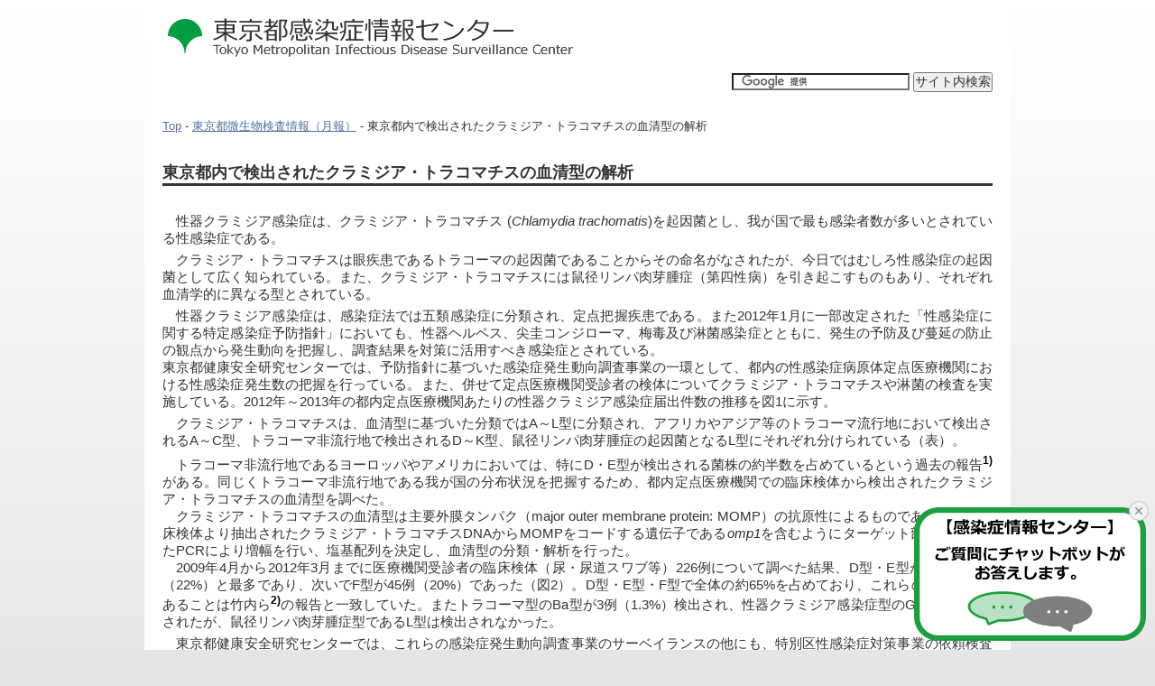

--- FILE ---
content_type: text/html; charset=UTF-8
request_url: https://idsc.tmiph.metro.tokyo.lg.jp/epid/y2013/tbkj3408/
body_size: 5710
content:


<!DOCTYPE html PUBLIC "-//W3C//DTD XHTML 1.0 Transitional//EN" "http://www.w3.org/TR/xhtml1/DTD/xhtml1-transitional.dtd">
<html xmlns="http://www.w3.org/1999/xhtml" prefix="og: https://ogp.me/ns#" lang="ja" xml:lang="ja">
<head>
<meta name="google-site-verification" content="Kd2bc0lUu2LNCYvEnW14AQS6sy7TBXlFnsE5wEaSvIU" />
<meta http-equiv="Content-Type" content="text/html; charset=UTF-8" />
<meta property="og:title" content="東京都内で検出されたクラミジア・トラコマチスの血清型の解析 | 東京都感染症情報センター" />
<meta property="og:type" content="article" />
<meta property="og:url" content="https://idsc.tmiph.metro.tokyo.lg.jp/epid/y2013/tbkj3408/" />
<meta property="og:description" content="東京都感染症情報センターは、東京都における感染症の発生状況など、感染症に関する色々な情報を提供しています。" />
<meta property="og:image" content="https://idsc.tmiph.metro.tokyo.lg.jp/assets/images/og_image.png" />
<meta property="og:site_name" content="東京都感染症情報センター" />
<meta property="og:locale" content="ja_jp" />
<meta name="twitter:card" content="summary" />
	<title>東京都内で検出されたクラミジア・トラコマチスの血清型の解析 | 東京都感染症情報センター</title>
<link rel="apple-touch-icon" type="image/png" href="/assets/images/apple-touch-icon-180x180.png" />
<link rel="icon" type="image/png" href="/assets/images/icon-192x192.png" />
<link rel="stylesheet" href="/wp-files/reset.css?20231211-1450" type="text/css" media="screen,print" />
<link rel="stylesheet" href="/wp-files/style.css?20231211-1450" type="text/css" media="screen,print" />
<!--[if IE]>
<link rel="stylesheet" href="/wp-files/ie.css?20231211-1450" type="text/css" media="screen,print" />
<![endif]-->
 
<!--
<script type="text/javascript" src="/wp-files/js/fileSizeGetter.js"></script>
<script type="text/javascript" src="/wp-files/js/addIcon2Links.js"></script>
-->
<!-- Google tag (gtag.js) -->
<script async src="https://www.googletagmanager.com/gtag/js?id=G-NELCCHDX7D"></script>
<script>
  window.dataLayer = window.dataLayer || [];
  function gtag(){dataLayer.push(arguments);}
  gtag('js', new Date());

  gtag('config', 'G-NELCCHDX7D');
</script>
</head>
<body>
<!-- pageWrapper -->
 
<div id="pageWrapper">
    <p class="blockskip"><a href="#CONT" class="skip">このページの本文へ移動</a></p>
    <!-- paddingBox -->
    <div class="paddingBox" style="padding:0px 20px 0px 20px;">

    <!-- headerWrapper -->
    <div id="headerWrapper">
                    <!-- upperNavi -->
            <div id="upperNavi" class="clearfix">
                <!-- paddingBox -->
                <div class="paddingBox" style="padding-left:0px;margin-bottom:20px">
                    <a href="/" alt="東京都健康安全研究センター"><img src="https://idsc.tmiph.metro.tokyo.lg.jp/assets/images/logoTMG.png" alt="東京都健康安全研究センター" /></a>
                </div>
                <!-- paddingBox // -->
            </div>
            <!-- upperNavi // -->
        
        <!-- mainImage -->
                <!-- mainImage // -->

        <!-- google検索 -->
                        <!-- kawa -->
<div>
<form action="https://www.google.com/cse" id="cse-search-box">
  <div align="right" >
    <input type="hidden" name="cx" value="556141fd9ce4a439d" />
    <input type="hidden" name="ie" value="UTF-8" />
    <input type="text" name="q" size="23" />
    <input type="submit" name="sa" value="サイト内検索" />
  </div>
</form>
<script type="text/javascript" src="https://www.google.com/coop/cse/brand?form=cse-search-box&amp;lang=ja"></script>
</div>
<!-- kawa -->

<!--
	        <div id="searchBox">
            <div id="cse-search-form" style="width: 100%;">Loading</div>
            <script src="http://www.google.com/jsapi" type="text/javascript"></script>
            <script type="text/javascript">
                google.load('search', '1', {language : 'ja', style : google.loader.themes.V2_DEFAULT});
                google.setOnLoadCallback(
                    function() {
                        var customSearchOptions = {};
                        customSearchOptions['adoptions'] = {'layout': 'noTop'};
                        var customSearchControl = new google.search.CustomSearchControl(
                        '002367274540526344782:xc73pubgz3a', customSearchOptions);
                        customSearchControl.setResultSetSize(google.search.Search.FILTERED_CSE_RESULTSET);
                        var options = new google.search.DrawOptions();
                        options.enableSearchboxOnly("https://idsc.tmiph.metro.tokyo.lg.jp/search_result");
                        customSearchControl.draw('cse-search-form', options);
                    },
                true);
            </script>
        </div>
	-->
                <!-- google検索 // -->

    </div>
    <!-- headerWrapper // -->

<!-- #breadcrumbList -->
<div id="breadCrumbList"><div class="paddingBox" style="padding-left:0px;padding-right:0px;"><a href="https://idsc.tmiph.metro.tokyo.lg.jp">Top</a> - <a href='https://idsc.tmiph.metro.tokyo.lg.jp/epid/' title='東京都微生物検査情報（月報）'>東京都微生物検査情報（月報）</a> - 東京都内で検出されたクラミジア・トラコマチスの血清型の解析</div></div><!-- /#breadcrumbList -->

<!-- contentsWrapper -->
<div id="contentsWrapper" class="clearfix">

<!-- mainFullBlock -->
<div id="mainFullBlock">

	<!-- 緊急情報 -->
		<!-- 緊急情報 // -->

	<!-- コンテンツ -->
	<div class="blockjump txtno-display"><a id="CONT">本文ここから</a></div>
	<div class="pageTitle">東京都内で検出されたクラミジア・トラコマチスの血清型の解析</div><p>　性器クラミジア感染症は、クラミジア・トラコマチス (<em>Chlamydia trachomatis</em>)を起因菌とし、我が国で最も感染者数が多いとされている性感染症である。</p>
<p>　クラミジア・トラコマチスは眼疾患であるトラコーマの起因菌であることからその命名がなされたが、今日ではむしろ性感染症の起因菌として広く知られている。また、クラミジア・トラコマチスには鼠径リンパ肉芽腫症（第四性病）を引き起こすものもあり、それぞれ血清学的に異なる型とされている。</p>
<p>　性器クラミジア感染症は、感染症法では五類感染症に分類され、定点把握疾患である。また2012年1月に一部改定された「性感染症に関する特定感染症予防指針」においても、性器ヘルペス、尖圭コンジローマ、梅毒及び淋菌感染症とともに、発生の予防及び蔓延の防止の観点から発生動向を把握し、調査結果を対策に活用すべき感染症とされている。<br />東京都健康安全研究センターでは、予防指針に基づいた感染症発生動向調査事業の一環として、都内の性感染症病原体定点医療機関における性感染症発生数の把握を行っている。また、併せて定点医療機関受診者の検体についてクラミジア・トラコマチスや淋菌の検査を実施している。2012年～2013年の都内定点医療機関あたりの性器クラミジア感染症届出件数の推移を図1に示す。</p>
<p>　クラミジア・トラコマチスは、血清型に基づいた分類ではA～L型に分類され、アフリカやアジア等のトラコーマ流行地において検出されるA～C型、トラコーマ非流行地で検出されるD～K型、鼠径リンパ肉芽腫症の起因菌となるL型にそれぞれ分けられている（表）。</p>
<p>　トラコーマ非流行地であるヨーロッパやアメリカにおいては、特にD・E型が検出される菌株の約半数を占めているという過去の報告<strong><sup>1)</sup></strong>がある。同じくトラコーマ非流行地である我が国の分布状況を把握するため、都内定点医療機関での臨床検体から検出されたクラミジア・トラコマチスの血清型を調べた。<br />　クラミジア・トラコマチスの血清型は主要外膜タンパク（major outer membrane protein: MOMP）の抗原性によるものであるため、臨床検体より抽出されたクラミジア・トラコマチスDNAからMOMPをコードする遺伝子である<em>omp1</em>を含むようにターゲット部位を設計したPCRにより増幅を行い、塩基配列を決定し、血清型の分類・解析を行った。<br />　2009年4月から2012年3月までに医療機関受診者の臨床検体（尿・尿道スワブ等）226例について調べた結果、D型・E型がともに51例（22%）と最多であり、次いでF型が45例（20%）であった（図2）。D型・E型・F型で全体の約65%を占めており、これらの型が主要であることは竹内ら<strong><sup>2)</sup></strong>の報告と一致していた。またトラコーマ型のBa型が3例（1.3%）検出され、性器クラミジア感染症型のG～K型も検出されたが、鼠径リンパ肉芽腫症型であるL型は検出されなかった。</p>
<p>　東京都健康安全研究センターでは、これらの感染症発生動向調査事業のサーベイランスの他にも、特別区性感染症対策事業の依頼検査を実施している。性器クラミジア感染症の検査は、以前はELISA法による抗体検査を行っていたが、「性感染症に関する特定感染症予防指針」において病原体検査を基本とするものとされたため、当センターでは尿またはスワブからのクラミジア遺伝子検査を開始している。2013年1月から11月のデータでは遺伝子検査の陽性率は3.8%であった。<br />　今後、クラミジア・トラコマチスの血清型の解析を蓄積することで感染実態の解明や集団感染事例のクラスタリングに有用な疫学情報を提供しうるものと期待される。</p>
<p>1) 萩原敏且：病原微生物検出情報（国立感染症研究所）, 7, 3-4, 15, 1986<br />2) 竹内道子 他：病原微生物検出情報（国立感染症研究所）, 19, 203-204, 1998</p>
<p style="text-align: right;">（微生物部病原細菌研究科　性感染症・血清研究室）</p>
<p style="text-align: right;"> </p>
<p style="text-align: left;">  </p>
<p style="text-align: center;"> <img src="/assets/epid/2013/tbkj34081.png" alt="" width="500" height="150" /></p>
<p style="text-align: left;"> </p>
<p style="text-align: left;"> </p>
<p style="text-align: center;"><img class="aligncenter" src="https://survey.tmiph.metro.tokyo.lg.jp/epidinfo/monthlydraw.do?periodMode=0&amp;prefCode=13&amp;hcCode=00&amp;epidCode=801&amp;startYear=2013&amp;startSubPeriod=1&amp;refMode=0&amp;refYear=2000&amp;gender=0&amp;y=10.0" alt="" width="640" height="450" /> </p>
<p style="text-align: center;"> <span style="font-size: small;"><span style="color: #000000;">図1. 性器クラミジア感染症の定点あたり患者報告数推移</span></span></p>
<p style="text-align: center;" align="left"><span style="font-size: small;">(東京都感染症情報センター、<a href="https://survey.tmiph.metro.tokyo.lg.jp/epidinfo/monthlychart.do"><span style="color: #0000ff;">https://survey.tmiph.metro.tokyo.lg.jp/epidinfo/monthlychart.do</span></a>)</span></p>
<p style="text-align: center;" align="left"> </p>
<p style="text-align: center;" align="left"><img src="/assets/epid/2013/tbkj34083.png" alt="" /></p>
<p style="text-align: center;" align="left"> </p>
<p style="text-align: center;" align="left"><span style="font-size: small;"><span style="color: #000000;">図2. サーベイランスで検出されたクラミジア血清型内訳（2009-2012年）</span></span></p>
	<!-- /コンテンツ -->

</div>
<!-- mainBlock // -->

</div>
<!-- contentsWrapper // -->

<!-- footerWrapper -->
<div id="footerWrapper">

	<!-- paddingBox -->
	<div class="paddingBox">
		<span class="copyright">本ホームページに関わる著作権は東京都健康安全研究センターに帰属します　<a href="https://www.tmiph.metro.tokyo.lg.jp/riyou/">ご利用にあたって</a></span><br />
		<span class="copyright">&copy; 2023 Tokyo Metropolitan Institute of Public Health. All rights reserved.</span>
	</div>
	<!-- paddingBox // -->

</div>
<!-- footerWrapper // -->


</div>
<!-- paddingBox // -->

</div>
<!-- pageWrapper // -->

<!-- ここに入れてください（2014/12/03） -->
<noscript>
<p style="text-align: center;">このサイトではJavaScriptを使用したコンテンツ・機能を提供しています。JavaScriptを有効にするとご利用いただけます。</p>
</noscript>
<!-- Chatbot jpn -->
<script type="text/javascript"
	src="https://www.chatbot.metro.tokyo.lg.jp/bctrl254-standard/08_kansenshou_jpn/chat-ui/core/chat-loader.js"
	charset="UTF-8"></script>
<script type="text/javascript">
		CHORDSHIP.setup("https://www.chatbot.metro.tokyo.lg.jp/bctrl254-standard/08_kansenshou_jpn/chat-ui/");
</script>
<!-- Chatbot jpn // -->
</body>
</html>


--- FILE ---
content_type: text/css
request_url: https://idsc.tmiph.metro.tokyo.lg.jp/wp-files/style.css?20231211-1450
body_size: 5202
content:
/*
Theme Name: 東京都健康安全研究センター
Theme URI: http://www.tokyo-eiken.go.jp
Description: --
Author: JR Souken Information Systems Co., Ltd.
Author URI: http://www.jrsi.co.jp/
Version: 1.0
*/

/*-----------------------------------------------------------------------*/
/* default fonts */
/*-----------------------------------------------------------------------*/

body, input, select {
	font-size:0.92em;
	font-weight:normal;
	font-family: "メイリオ", "Meiryo", "ヒラギノ角ゴ Pro W3", "Hiragino Kaku Gothic Pro", "ＭＳ ゴシック", "Osaka", sans-serif;
	color:#333;
}

/*-----------------------------------------------------------------------*/
/* layout styles */
/*-----------------------------------------------------------------------*/

html {

}

body {
	text-align:justify;
	text-justify:inter-ideograph;
	-ms-text-justify: inter-ideograph; /* IE8以上では必要 */
	background-color:#e5e5e5;
	background-image:url("images/backgroundGradation.png");
	background-repeat:repeat-x;
}

#pageWrapper {
	width:960px;
	background-color:#fff;
	margin: 0px auto 0px auto;
}

#headerWrapper {
	margin-bottom:20px;
}

#upperNavi {
	height:80px;
}

#mainImage {
	width:920px;
#kawa
#	height:200px;
	height:70px;
#kawa
	margin-bottom:10px;
}

#mainNavi {
	border-top:1px solid #333;
	border-bottom:1px solid #333;
}

#breadCrumbList {
	font-size:0.86em;
	margin:0px 0px 20px 0px;
}

#contentsWrapper {
	min-height: 500px;
	height: auto !important;
	height: 500px;
	margin-bottom:40px;
}
#mainBlock {
	float:left;
	width:640px;
}
#mainFullBlock {
	width:100%;
}
#main404 {
	width:640px;
	margin:0 auto 0 auto;
}
#sideBlock {
	float:right;
	width:260px;
	border-left:1px solid #ccc;
}
#footerWrapper {
	font-size:0.76em;
	border-top:1px dotted #333;
}

/*-----------------------------------------------------------------------*/
/* clearfix */
/*-----------------------------------------------------------------------*/

.clearfix:after {
	content: "."; 
	display: block; 
	height: 0; 
	clear: both; 
	visibility: hidden;
}
.clearfix {
	display: inline-table;
	min-height: 1%;
}
/* Hides from IE-mac \*/
* html .clearfix {
	height: 1%;
}
.clearfix {
	display: block;
}
/* End hide from IE-mac // */

/*-----------------------------------------------------------------------*/
/* wordpress styles */
/*-----------------------------------------------------------------------*/

.wp-caption {
	border: 1px solid #ddd;
	background-color: #f3f3f3;
	padding-top: 4px;
	margin: 10px 0;
	-webkit-border-radius: 3px;
	border-radius: 3px;
}

.wp-caption-text {
	margin-top:5px;
	text-align:center;
}

.wp-caption img {
	margin: 0;
	padding: 0;
	border: 0 none;
}

.wp-caption-dd {
	font-size: 11px;
	line-height: 17px;
	padding: 0 4px 5px;
	margin: 0;
}

.aligncenter, dl.aligncenter {
	display:block;
	text-align:center;
	align:center;
	margin-left:auto;
	margin-right:auto;
}

.alignleft {
	float: left;
}

.alignright {
	float: right;
}

.mceIEcenter {
	text-align: center;
}


/*-----------------------------------------------------------------------*/
/* content styles */
/*-----------------------------------------------------------------------*/

/* general styles */
/*-----------------------------------------------------------------------*/

h1 {
    font-size:1.0em;
	font-weight:bold;
	line-height:1.8em;
    border-bottom:1px solid #333;
    border-left:6px solid #333;
    color:#333;
    padding-left:5px;
    margin-bottom:20px;
}

h2 {
    color:#333;
    border-left:6px solid #333;
    font-size:1.0em;
    font-weight:bold;
    padding-left:5px;
    margin-bottom:10px;
}

h3 {
    color:#333;
    font-size:1.0em;
    font-weight:bold;
    margin-bottom:10px;
}

h4,h5,h6 {
    font-size:0.92em;
    margin-bottom:10px;
}

p {
    word-break: break-all;
    word-wrap: break-word;
    white-space: pre-wrap;
    margin-bottom: 5px;
}

strong {
	color:#000;
	font-weight:bold;
}

em {
	font-style: italic;
}

/* table styles */
/*-----------------------------------------------------------------------*/

.mceItemTable, .mceItemTable td, .mceItemTable th, .mceItemTable caption, .mceItemVisualAid,
table, table th, table td
{
	border-collapse: collapse;
	cursor:text;
	font-size:0.98em;
	font-family: "メイリオ", "Meiryo", "ヒラギノ角ゴ Pro W3", "Hiragino Kaku Gothic Pro", "ＭＳ ゴシック", "Osaka", sans-serif;
}
table caption
{
	text-align:center;
}
.mceItemTable th, table th, table thead
{
	color:#333;
	background:#eee;
	border: 1px solid #999;
	padding:10px;
}
.mceItemTable td, table td
{
	color:#333;
	border: 1px solid #999;
	padding:10px;
}

/*
.mceItemTable, .mceItemTable td, .mceItemTable th, .mceItemTable caption, .mceItemVisualAid,
table, table th, table td
{
	border-collapse: collapse;
	cursor:text;
	font-size:0.98em;
	font-family: "メイリオ", "Meiryo", "ヒラギノ角ゴ Pro W3", "Hiragino Kaku Gothic Pro", "ＭＳ ゴシック", "Osaka", sans-serif;
}
table caption
{
	text-align:center;
}
.mceItemTable th, table th, table thead,
{
	color:#333;
	background:#eee;
	border: 1px solid #999;
	padding:0.5em;
}
.mceItemTable td, table td
{
	color:#333;
	border: 1px solid #999;
	padding:0.5em;
}
*/

/* list styles */
/*-----------------------------------------------------------------------*/

ul, ol {
	margin-top:1.0em;
	margin-left:0.0em;
	margin-bottom:1.0em;
}
ul {
	list-style:none;
	list-style-position:inside;
}
ol {
	list-style: decimal;
	list-style-position:inside;
}
ol ol {
}
ol ol ol {
}
ol ol ol ol {

}
ul ul, ol ol, ul ol, ol ul {

}
li {
	line-height:1.6em;
}

/* link styles */
/*-----------------------------------------------------------------------*/

a:link {
        color: #52739f;
}
a:visited {
        color: #743399;
}
a:active, a:hover {
        color: #ff4b33;
}

/* 未使用 styles */
/*-----------------------------------------------------------------------*/

dl {
        margin:0px 0px 24px 0px;
}
dt {
        font-weight: bold;
}
dd {
        margin-bottom: 18px;
}

ins {
        border-bottom:1px solid green;
        text-decoration:none;
        color:green;
}

del {
        text-decoration:line-through
        color:red;
}

cite {
        border-bottom:1px dashed blue;
}

acronym {
        border-bottom:1px dotted #ccc;
        cursor:help;
}

abbr {
        border-bottom:1px dashed #CCC;
        cursor:help;
}

img:-moz-broken {
        -moz-force-broken-image-icon:1;
        width:24px;
        height:24px;
}

pre {
        font: 12px/18px Consolas, Monaco, monospace;
}

/*-----------------------------------------------------------------------*/
/* common styles */
/*-----------------------------------------------------------------------*/

/* パディングボックス */
/*-----------------------------------------------------------------------*/

.paddingBox {
	padding:10px;
}

/* 強調領域 */
/*-----------------------------------------------------------------------*/

.emphasisRegion {
	background-color:#f0f0f0;
	padding:5px;
}

/* 水平メニュー */
/*-----------------------------------------------------------------------*/

#mainNavi ul.horizontalMenu {
	zoom:1;
	overflow:hidden;
	list-style: none;
	padding:0px 10px 0px 10px;
    margin:0;
}

#mainNavi ul.horizontalMenu li {
	float:left;
	padding:0px 10px 0px 10px;
	margin:0;
	border-right:1px dotted #333;
}

#mainNavi ul.horizontalMenu li a {
	color:#333;
	text-decoration:none;
}

#mainNavi ul.horizontalMenu li a:hover {
	color:#fff;
	background-color:#52739f;
}

#mainNavi ul.horizontalMenu li.no-border {
	border:none;
    margin-left:0px;
}

/* サイドメニュー */
/*-----------------------------------------------------------------------*/

div.sideMenu ul.menu li, div.sideMenu ol.menu li {
	font-size:0.98em;
    background-image:none;
    list-style:none;
    padding:0;
	margin:0;
}

div.sideMenu ul.menu {
	list-style-position: inside;
	border-top: 3px solid #333;
	padding:0;
	margin:0;
}

div.sideMenu ul.menu li:first-child {
	padding: 0 0 0 1em;
	margin: 0 0 0  0em;
}

div.sideMenu ul.menu > li {
    background-image: url("images/menuArrow01.png");
    background-repeat: no-repeat;
    background-position: 4px 10px;
/*
    background-color:#f0f0f0;
*/
	border-bottom: 1px solid #333;
	line-height:2.0em;
	padding:0 0 0 1em;
	margin:0 0 0 0em;
}

div.sideMenu ul.menu > li > ul.sub-menu {
	list-style-position: inside;
    background-image:none;
	padding:0 0 0 0em;
	margin: 0 0 0 2em;
}

div.sideMenu ul.menu > li > ul.sub-menu > li {
    background-image: url("images/menuArrow02.png");
    background-color:#fff;
    background-repeat: no-repeat;
    background-position: 1em 8px;
	border-top: 1px dashed #333;
	border-bottom: none;
	line-height:2.0em;
	padding: 0 0 0 2em;
  	margin:  0 0 0 -3em;
}

div.sideMenu ul.menu > li >  ul.sub-menu > li > ul.sub-menu {
	padding: 0 0 0 1em;
	margin: 0 0 0 0em;
}

div.sideMenu ul.menu > li >  ul.sub-menu > li > ul.sub-menu > li {
	border-top: 1px dashed #333;
	border-bottom: none;
	line-height:2.0em;
	padding: 0 0 0 2em;
	margin: 0 0 0 -3em;
}

div.sideMenu ul.menu > li >  ul.sub-menu > li > ul.sub-menu > li > ul.sub-menu {
	padding: 0 0 0 3em;
	margin: 0 0 0 -3em;
}

div.sideMenu ul.menu > li >  ul.sub-menu > li > ul.sub-menu > li > ul.sub-menu > li {
	line-height:2.0em;
	padding: 0 0 0 3em;
	margin: 0 0 0 -3em;
}

/* ページタイトル */
/*-----------------------------------------------------------------------*/

.pageTitle {
	font-size:1.2em;
	font-weight:bold;
	color:#333;
	border-bottom:3px solid #333;
	margin-bottom:30px;
}

/* カテゴリ・タイトル */
/*-----------------------------------------------------------------------*/

.categoryTitle {
	font-size:1.2em;
	font-weight:bold;
}

/* 緊急情報 */
/*-----------------------------------------------------------------------*/

.noticeBox {
	margin-bottom:30px;
	border:2px #f00 solid;
}

.noticeTitle {
	color:#f00;
	font-weight:bold;
	background-image:url('images/iconNotice.png');
	background-repeat:no-repeat;
	background-position:0px -2px;
	padding:0px 0px 0px 30px;
	margin:0px 0px 10px 0px;
}

/* レイアウトテーブル */
/*-----------------------------------------------------------------------*/

.layout {
	border:none;
	padding:10px;
}

/*
table.layout {
}
table.layout tr {
	padding:0;
	margin:0;
}
table.layout td, table.layout th {
	border:none;
	background:none;
	padding:0 10px 0 0;
	margin:0;
}
table.layout td *, table.layout th * {
	padding-bottom:0px;
	margin-bottom:0px;
}
*/
td.layout li {
	background: url('/assets/images/smbotb.gif') no-repeat left center;
	padding-left: 20px;
	margin-bottom: 15px;
}

.table-list td {
	border:none;
	vertical-align: top;
	padding:0px 30px 10px 10px; 
}

.table-list li {
    list-style-image:url('/assets/images/smbotr.gif');
    margin-bottom: 20px;
}

.table-list li.blue {
    list-style-image:url('/assets/images/smbotb.gif');
}

/*-----------------------------------------------------------------------*/
/* Google検索ボックス */
/*-----------------------------------------------------------------------*/

#searchBox {
	background-color:none;
	width:370px;
	padding:0;
	margin: 0 0 0 auto;
/*
	background-color:none;
	position:absolute;
	position:relative;
	left:670px;
	top:-50px;
*/
}

#searchBox table td {
    border:none;
	background-color:none;
    padding: 0 !important;
    margin: 0 !important;
}

#cse, #cse-search-form {
    border:none;
	background-color:none;
    padding: 0 !important;
    margin: 0 !important;
}

#cse td
{
    border:none;
	background-color:none;
    padding: 0 !important;
    margin: 0 !important;
}

input.gsc-input, .gsc-input-box, .gsc-input-box-hover, .gsc-input-box-focus {
    border:none;
	border-color: #D9D9D9;
}

input.gsc-search-button, input.gsc-search-button:hover, input.gsc-search-button:focus {
	border-color: #2F5BB7;
	background-color: #357AE8;
	background-image: none;
}

/*-----------------------------------------------------------------------*/
/* Site Map
/*-----------------------------------------------------------------------*/

.ddsg-wrapper {

}

.ddsg-wrapper ul {
        list-style:disc;
        margin:0px 0px 0px 20px;
}

.ddsg-wrapper ul li {
        margin:0px 0px 5px 0px;
}

.ddsg-wrapper span.date {
        font-size:0.7em;
        padding:0px 0px 0px 20px;
}


.twoLineList,.oneLineList {
	clear:both;
	font-size: 95%;
	margin-left: 1em;
	margin-top: 1em;
}
.twoLineList li,.oneLineList li {
	float: left;
	list-style-position: outside;
	margin-left: 2em;
}
.twoLineList li {
	width: 280px;
}
.oneLineList li {
	width: 580px;
}


.cly li {
	list-style-image:url("/assets/images/button/10dot3a.gif");
}

.clo li {
	list-style-image:url("/assets/images/button/10dot2a.gif");
}

.clg li {
	list-style-image:url("/assets/images/button/10dot4a.gif");
}

.clb li {
	list-style-image:url("/assets/images/button/10dot5a.gif");
}

/*-----------------------------------------------------------------------*/
/* Q and A
/*-----------------------------------------------------------------------*/

.QandA dt {
	float: left;
}

.QandA dd {
	margin: 0 0 5px 50px;
}

.QandA dd.Q {
	font-weight: bold;
}

.QandA dd.A {
	margin-bottom: 24px;
}

/*-----------------------------------------------------------------------*/
/* Topic
/*-----------------------------------------------------------------------*/

.box-grey {
        border: solid 2px gray;
        margin: 0 1em 1em;
        padding: 0.5em;
}

/*-----------------------------------------------------------------------*/
/* 通常リスト、ひとくち情報リスト
/*-----------------------------------------------------------------------*/
.normal-list {
	margin-left: 2em;
	list-style: outside disc;
}
.circle-list {
	margin-left: 2em;
	list-style: outside circle;
}
.square-list {
	margin-left: 2em;
	list-style: outside square;
}
.none-list {
	margin-left: 2em;
	list-style: outside none;
}
.leaflet-list {
	margin-left: 2em;
	margin-bottom: 2em;
	list-style: outside url("/assets/images/leaf_g.gif");
}

/*-----------------------------------------------------------------------*/
/* 検査結果リスト用
/*-----------------------------------------------------------------------*/

.test-results {
	font-size: 75%;
}
.test-results th {
	text-align: center;
}
.test-results td {
	padding-top: 0;
	padding-bottom: 0;
}

/*-----------------------------------------------------------------------*/
/* 検査結果リスト用（拡大版）
/*-----------------------------------------------------------------------*/

.test-results-big thead th {
	background-color: #99ccff;
	white-space: nowrap;
	text-align: center;
}
.test-results-big thead th:first-child {
	background-color: #fff;
}
.test-results-big tbody tr {
	text-align: right;
}
.test-results-big tbody th {
	background-color: #fff;
	white-space: nowrap;
	text-align: center;
}

/*-----------------------------------------------------------------------*/
/* アクセシビリティ対応
/*-----------------------------------------------------------------------*/
a.link-text{
	text-decoration: none;
	color: #333;
}
.highlighted-link{
	color: red;
	font-size: small;
	font-weight: bold;
	text-decoration:underline;
}

/*-----------------------------------------------------------------------*/
/* WCAG 2.0 達成方法集 G1: メインコンテンツエリアへ直接移動するリンクを各ページの先頭に追加する
/*-----------------------------------------------------------------------*/
.blockskip{
	padding: 0;
	margin: 0;
}
.blockjump {
    margin: 0;
    padding: 0;
    height: 1px;
    width: 1px;
    position: absolute;
    overflow: hidden;
}
.skip {
	width:1px;
	color:#000000;
	font-size:0.1%;
	line-height:0.1;
	background-color:#FFFFFF;
	position:absolute;
	left:-3000px;
	z-index:9999;
}
a.skip {
	color:#003377;
	background-color:#FFFFFF;
	text-align:center;
	padding:2px 0;
	top:auto;
}
a.skip:active {
	display:block;
	width:99.99%;
	font-size:100%;
	line-height:1.6;
	top:0;
	left:0;
}
a.skip:focus {
	display:block;
	width:99.99%;
	font-size:100%;
	line-height:1.6;
	top:0;
	left:0;
}
.img-guidance {
	margin: 0 !important;
    padding: 0 !important;
    height: 1px !important;
    width: 1px !important;
    position: absolute;
    overflow: hidden;
}

/* 目隠し見出し用指定 */

.txtno-display {
    margin: 0;
    padding: 0;
    height: 1px;
    width: 1px;
    position: absolute;
    overflow: hidden;
}


--- FILE ---
content_type: application/javascript
request_url: https://www.chatbot.metro.tokyo.lg.jp/bctrl254-standard/08_kansenshou_jpn/chat-ui/vendor/js/chat.inputform2.parent.js
body_size: 3224
content:
/**
 * 入力フォームオプション
 */
var ChatOption_InputForm2 = function() {
};
// ベースクラス継承
Object.setPrototypeOf(ChatOption_InputForm2.prototype, ChatOptionParentBase.prototype);

/**
 * セットアップ
 */
ChatOption_InputForm2.prototype.setup = function() {
  let self = this;

  // グローバル変数に渡しておく
  g_ChatOption_InputForm2 = this;
  
  // 拡張インプットフォーム
  self._extensions = [];
};

/**
 * チャット画面へpostMessage
 * 
 * @param {string} type タイプ
 * @param {object} payload 送るデータ
 */
ChatOption_InputForm2.prototype._postMessageChild = function(type, payload) {
  let self = this;

  let data = {
    type: type,
    payload: payload
  }
  let message = JSON.stringify(data);

  self.postMessageChatUI("ChatOption_InputForm2", message);
};

/**
 * チャット画面からのメッセージを受信した
 * 
 * @method
 * @memberof ChatOption_InputForm2
 * @param {string} message 受信したメッセージ
 */
ChatOption_InputForm2.prototype.onRecvMessage = function(message) {
  let self = this;

  // オブジェクト化
  let data = JSON.parse(message);

  if(data.type == "_setup") {
    // 拡張インプットフォーム
    let extensionList = [];
    for(let i = 0; i < data.payload.length; i++) {
      let ext = data.payload[i];
      // 無効な場合、親クラスが存在しない場合は対処無し
      if(!ext.enable || !ext.parent) {
        continue;
      }
      extensionList.push(ext);
    }
    self._loadExtensions(extensionList);
  } else {
    // タイプごとに分配
    for (let i = 0; i < self._extensions.length; i++) {
      let ext = self._extensions[i];
      if (ext.getFormType() == data.type) {
        ext.onRecvMessage(data.payload, message);
        break;
      }
    }
  }
};

/**
 * 拡張インプットフォームの読み込み
 */
ChatOption_InputForm2.prototype._loadExtensions = function (extensions) {
  let self = this;
  if(!extensions) {
    return;
  }

  // ベースクラス読込
  let baseFile = self.toFullPath("/vendor/js/inputForm/input-form-parent-base.js");
  self.loadScript(baseFile, function () {
    for(let i = 0; i < extensions.length; i++) {
      let ext = extensions[i];
      // クラスを読み込む
      let file = self.toFullPath("/vendor/js/inputForm/extension/input-form." + ext.id + ".parent.js");
      let extensionIndex = i;
      self.loadScript(file, function () {
        // インスタンス化
        self._createExntension(ext.id, ext.clazz, extensionIndex);
      });
    }
  });
};

/**
 * 拡張インプットフォームクラスをインスタンス化
 */
ChatOption_InputForm2.prototype._createExntension = function (id, clazzName, extensionIndex) {
  let self = this;
  if(typeof extensionIndex === "undefined")
    extensionIndex = -1;

  // クラス
  let instance = self.createInstance(clazzName);

  // セットアップ
  instance._extensionIndex = extensionIndex;
  instance._formType = id;
  instance.setup();

  // 一覧へ追加
  self._extensions.push(instance);

  // ソート
  self._extensions.sort(function (a, b) {
    return a._extensionIndex - b._extensionIndex;
  });

  return instance;
};


--- FILE ---
content_type: application/javascript
request_url: https://www.chatbot.metro.tokyo.lg.jp/bctrl254-standard/08_kansenshou_jpn/chat-ui/vendor/chat-option-list.js
body_size: 4482
content:
/**
 * オプション機能の一覧
 * 
 * オプション機能は記述されている順に実行されます。
 * 記載順序は変更しないようにしてください。
 */
var ChatOptionList = [
  {id: "youtube", clazz: "ChatOption_Youtube", enable: true}, // 動画再生オプション
// {id: "chatframechange", clazz: "ChatOption_ChatframeChange", enable: true},  // 大窓・小窓切替オプション
//  {id: "avatarchange", clazz: "ChatOption_AvatarChange", parent: true, enable: true}, // アバター変更オプション
//  {id: "webspeechrecognition", clazz: "ChatOption_WebSpeechRecognition", enable: true}, // 音声認識オプション
//  {id: "webspeechsynthesis", clazz: "ChatOption_WebSpeechSynthesis", enable: true}, // 音声合成オプション(ブラウザ機能、高品質の音声合成については別機能有)
  {id: "messagedecoration", clazz: "ChatOption_MessageDecoration", enable: true}, // メッセージ装飾([Span]タグ)オプション
  {id: "messagebutton", clazz: "ChatOption_MessageButton", enable: true}, // メッセージ内ボタン追加オプション
//  {id: "disconnectbutton", clazz: "ChatOption_DisconnectButton", enable: true}, // 閉じるボタン(切断ボタン)オプション
//  {id: "messagecontext", clazz: "ChatOption_MessageContext", enable: true}, // コンテキストメニューオプション
  {id: "messagedetails", clazz: "ChatOption_MessageDetails", enable: true}, // メッセージ詳細表示オプション
  {id: "disablefreeword", clazz: "ChatOption_DisableFreeword", enable: true}, // 自由入力欄非活性化オプション
  {id: "inputform2", clazz: "ChatOption_InputForm2", parent: true, enable: true}, // 入力フォームオプション（下部）
//  {id: "lineliff", clazz: "ChatOption_LineLiff", parent: true, enable: true}, // LINE LIFFオプション
  {id: "frontevent", clazz: "ChatOption_FrontEvent", parent: true, enable: true}, // 外部イベント定義オプション
//  {id: "messageonly", clazz: "ChatOption_MessageOnly", parent: true, enable: true}, // メッセージのみオプション
  {id: "qrcode", clazz: "ChatOption_QRCode", enable: true}, // QRコード生成オプション
  {id: "qrcodereader", clazz: "ChatOption_QRCodeReader", enable: true}, // QRコード読み取りオプション
  {id: "description", clazz: "ChatOption_Description", enable: true}, // 明細表示オプション
  {id: "progress", clazz: "ChatOption_Progress", enable: true}, // 進捗表示オプション
  {id: "sendmessagefilter", clazz: "ChatOption_SendMessageFilter", enable: true}, // 送信メッセージ変換オプション
//  {id: "react", clazz: "ChatOption_React", enable: true}, // リアクションボードオプション(smallFullのみ対応、reactフォルダの追加が必要)
//  {id: "facialmotionavatar2", clazz: "ChatOption_FacialMotionAvatar2", enable: true}, // 顔モーションアバターオプション
//  {id: "i18n", clazz: "ChatOption_I18N", enable: true}, // 多言語対応オプション(conf/i18nフォルダが必要)
//  {id: "languagechange", clazz: "ChatOption_LanguageChange", enable: true}, // 言語切替ボタンオプション(多言語対応オプションが必要)
//  {id: "headersetting", clazz: "ChatOption_HeaderSetting", enable: true}, // ヘッダー変更オプション
  {id: "avatarurlfilter", clazz: "ChatOption_AvatarUrlFilter", enable: true}, // アバターURL変更オプション
//  {id: "chatframeeffect", clazz: "ChatOption_ChatframeEffect", enable: true}, // チャットUIエフェクト追加オプション
//  {id: "gps", clazz: "ChatOption_GPS", parent: true, enable: true}, // GPSオプション
  {id: "pagecontrol", clazz: "ChatOption_PageControl", enable: true}, // 画面制御オプション
//  {id: "concierge", clazz: "ChatOption_Concierge", parent: true, enable: true}, // コンシェルジュオプション
  {id: "suggestmap", clazz: "ChatOption_SuggestMap", enable: true}, // サジェストマップオプション
//  {id: "handmotion", clazz: "ChatOption_HandMotion", enable: true}, // ハンドモーションオプション
//  {id: "content", clazz: "ChatOption_Content", enable: true}, // コンテンツ表示オプション
//  {id: "attachfile", clazz: "ChatOption_AttachFile", enable: true}, // 添付ファイル制御オプション
//  {id: "selectarea", clazz: "ChatOption_SelectArea", enable: true}, // 領域選択オプション
  {id: "erasemessage", clazz: "ChatOption_EraseMessage", enable: true}, // メッセージ削除オプション
];


--- FILE ---
content_type: application/javascript
request_url: https://www.chatbot.metro.tokyo.lg.jp/bctrl254-standard/08_kansenshou_jpn/chat-ui/vendor/js/chat.frontevent.parent.js
body_size: 637
content:
/**
 * 外部イベント定義オプション
 */
var ChatOption_FrontEvent = function() {
};
// ベースクラス継承
Object.setPrototypeOf(ChatOption_FrontEvent.prototype, ChatOptionParentBase.prototype);

/**
 * セットアップ
 */
ChatOption_FrontEvent.prototype.setup = function() {
  let self = this;

};

/**
 * チャット画面からのメッセージを受信した
 * 
 * @method
 * @memberof ChatOption_FrontEvent
 * @param {string} message 受信したメッセージ
 */
ChatOption_FrontEvent.prototype.onRecvMessage = function(message) {
  let self = this;

  // ルーム終了イベント
  if (message == "roomClosed") {
    if(CHORDSHIP._options.events.roomClosed) {
      CHORDSHIP._options.events.roomClosed();
    }
  }
};
